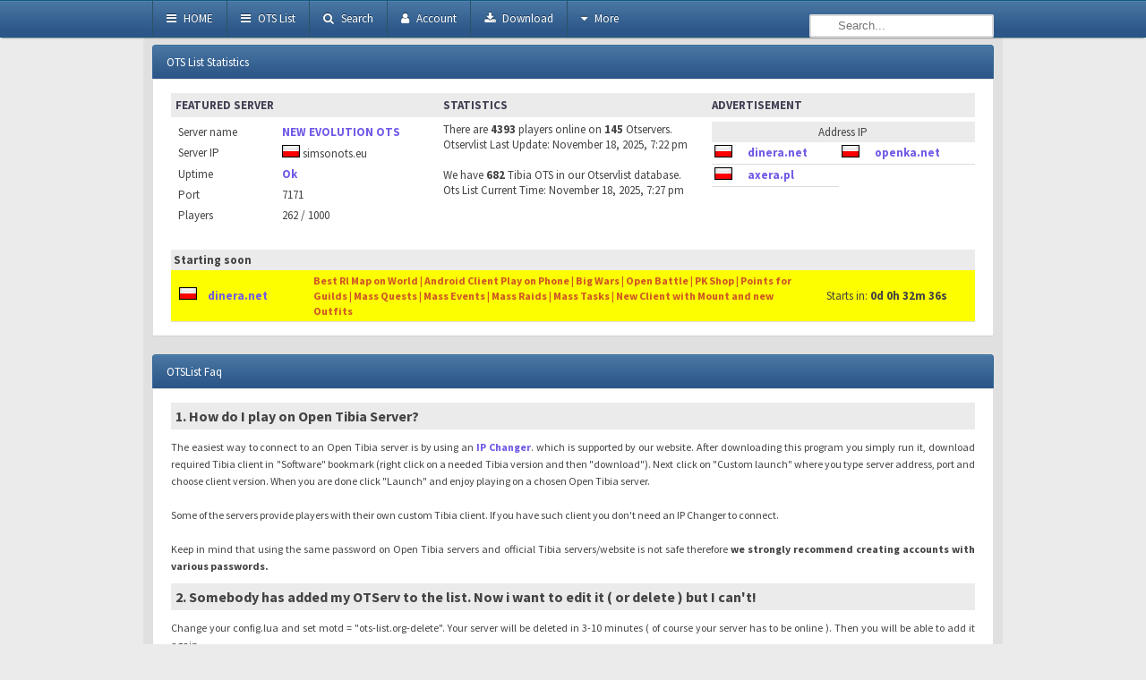

--- FILE ---
content_type: text/html; charset=UTF-8
request_url: https://ots-list.org/faq
body_size: 11868
content:
<!DOCTYPE html PUBLIC "-//W3C//DTD XHTML 1.0 Strict//EN" "https://www.w3.org/TR/2000/REC-xhtml1-20000126/DTD/xhtml1-strict.dtd">
<html xmlns="https://www.w3.org/1999/xhtml" xmlns:og="https://opengraphprotocol.org/schema/" xmlns:fb="https://www.facebook.com/2008/fbml">
	<head>
	<title>Ots-List.org - OtservList, Tibia OTS, Open Tibia Server</title>
        <meta http-equiv="content-type" content="text/html; charset=UTF-8" />
		<meta name="keywords" content="Ots, tibia, ots list, tibia ots, otservlist, otserv, otserver, open tibia server, open tibia" />
        <meta name="description" content="OTS List. Tibia OTS. OtservList. Contains a lot of OTS. Open Tibia Servers." />
        <meta name="robots" content="index,follow,all" />
        <meta name="revisit-after" content="1 days" />
        <!-- Open Graph / Facebook -->
        <meta property="og:title" content="Ots-List.org - OtservList, Tibia OTS, Open Tibia Server" />
        <meta property="og:site_name" content="Ots-List.org" />
        <meta property="og:url" content="https://ots-list.org" />
        <meta property="og:description" content="OTS List. Tibia OTS. OtservList. Contains a lot of OTS. Open Tibia Servers." />
        <meta property="og:type" content="website" />
        <meta property="og:image" content="https://ots-list.org/assets/images/ogimage.png" />
	<link rel="icon" href="/assets/images/favicon.png" type="image/png" />
	<link rel="stylesheet" href="/assets/css/style.css" type="text/css" />
        <link rel="stylesheet" href="https://cdnjs.cloudflare.com/ajax/libs/font-awesome/4.7.0/css/font-awesome.min.css">
	<script type="text/javascript" src="/assets/js/jquery.min.js"></script>
	<script type="text/javascript" src="/assets/js/otslist.js"></script>
	</head>
	<body>
		<section class="top-menu">
			<div class="otslist_w940">
				<ul>
					<li class="link">
						<a href="https://ots-list.org" title="home"><i class="fa fa-bars"></i> HOME</a>
					</li>
					<li class="link">
						<a href="https://ots-list.org" title="ots list"><i class="fa fa-bars"></i> OTS List</a>
					</li>
					<li class="link">
						<a href="https://ots-list.org/search"><i class="fa fa-search"></i> Search</a>
					</li>
					<li class="category">
						<i class="fa fa-user" style="margin-right: 5px;"></i> Account
						<ul class="submenu">
					    	<li><a href="https://ots-list.org/login">Login</a></li>
					    	<li><a href="https://ots-list.org/register">Register</a></li>
					    </ul>
					</li>
					<li class="link"><a href="https://ots-list.org/download" title="download"><i class="fa fa-download"></i> Download</a></li>
					<li class="category">
                        <i class="fa fa-caret-down" style="margin-right: 5px;"></i> More
						<ul class="submenu">
					    	<li><a href="https://ots-list.org/statistics">Ots Statistics</a></li>
					    	<li><a href="https://ots-list.org/faq">Faq</a></li>
					    	<li><a href="https://ots-list.org/contact">Contact</a></li>
					    </ul>
					</li>
				</ul>
				<div class="otslist_search_inpt">
					<form action="/search" method="post">
						<input type="hidden" name="game_type" value="1">
						<input type="hidden" name="client_version" value="22">
						<input type="hidden" name="server_country" value="pl">
						<input autocomplete="off" class="search_input" name="server_name" placeholder="Search...">
					</form>
				</div>
			</div>
		</section>		<section class="otslist_mrg otslist_w940">
			<div class="otslist_heading">OTS List Statistics</div>
			<div class="otslist_bg_cnt otslist_cnt_pdg">
								<div class="otslist_statistics_box">
					<div class="otslist_statistics_box_heading">Featured Server</div>
					<div class="otslist_statistics_box_content">
						<table border="0" cellpadding="0" cellspacing="0" width="100%" class="js_srv_rfsh">
							<tbody>
								<tr>
									<td style="width: 110px;">Server name</td>
									<td class="server-name"><a href="#">Dinera.net Real Map</a></td>
								</tr>
								<tr>
                                                                 <td>Server IP</td>
                                                                 <td class="server-ip"><img src="/assets/flags/pl.png" style="margin-right: 5px;" alt="" class="otslist_border_img">dinera.net</td>
                                                                </tr>
								<tr>
									<td>Uptime</td>
									<td class="server-upt"><b style="color: ">Ok</b></td>
								</tr>
								<tr>
									<td>Port</td>
									<td class="server-port">7171</td>
								</tr>
								<tr>
									<td>Players</td>
									<td class="server-players">1000 / 1000</td>
								</tr>
							</tbody>
						</table>
					</div>
				</div>
				<div class="otslist_statistics_box">
					<div class="otslist_statistics_box_heading">Statistics</div>
					<div class="otslist_statistics_box_content">
										        There are <strong>4393</strong> players online on <strong>145</strong> Otservers.<br />
				        Otservlist Last Update: November 18, 2025, 7:22 pm<br /><br />
						We have <strong>682</strong> Tibia OTS in our Otservlist database.<br />
	           			Ots List Current Time: November 18, 2025, 7:27 pm					</div>
				</div>
				<div class="otslist_statistics_box">
					<div class="otslist_statistics_box_heading">Advertisement</div>
					<div class="otslist_statistics_box_content">
						<table border="0" cellpadding="0" cellspacing="0" width="100%" class="otslist_list_table"><thead>
							<tr bgcolor="#EBEBEB">
								<td colspan="4"><center>Address IP</center></td>
							</tr>
							</thead>
							<tbody><tr style="word-break: break-all;"><td><img src="https://ots-list.org/assets/flags/pl.png" alt="" class="otslist_border_img" /></td><td><a href="/server/1">dinera.net</a></td><td><img src="https://ots-list.org/assets/flags/pl.png" alt="" class="otslist_border_img" /></td><td><a href="/server/2">openka.net</a></td></tr><tr><td><img src="https://ots-list.org/assets/flags/pl.png" alt="" class="otslist_border_img" /></td><td><a href="/server/6">axera.pl</a></td></tr></tbody>
							</table>					</div>
				</div>				                <br /> 
				<table border="0" cellpadding="0" cellspacing="0" width="100%" class="otslist_list_table">
					<thead>
						<tr bgcolor="#EBEBEB">
							<td colspan="4"><b>Starting soon</b></td>
						</tr>
					</thead>
					<tbody>
						<style>
							.counter a.description {
								color: #CF5626;
								font-size: 12px;
								font-weight: bold;
							}
						</style>
                        <tr class="promoted counter">
                                <td width="4%"><center><img src="/assets/flags/pl.png" alt="" class="otslist_border_img"></center></td>
                                <td width="12%"><a href="/ads/1" target="_blank" rel="nofollow">dinera.net</a></td>
                                <td width="55%"><a href="/ads/1" target="_blank" class="description">Best Rl Map on World | Android Client Play on Phone | Big Wars | Open Battle | PK Shop | Points for Guilds | Mass Quests | Mass Events | Mass Raids | Mass Tasks | New Client with Mount and new Outfits
</a></td>
                                <td width="20%" style="text-align: center;">Starts in: <strong id="counter-date">already started!</strong></td>
                                                                <script> 
                                    var now = Math.floor(Date.now() / 1000);
                                    var end = 1763492461;
                                    count(end - now);
                                </script>
                            	                        </tr>
                    </tbody>
                </table>
                				<div class="otslist_clear_both"></div>
			</div>
			<div class="otslist_heading">OTSList Faq</div>
			<div class="otslist_bg_cnt otslist_cnt_pdg">
            <h2 style="padding: 5px;background: #EBEBEB;margin-bottom: 10px;font-size: 16px;">1. How do I play on Open Tibia Server?</h2>
            <p style="font-size: 12px;line-height: 19px;margin-bottom: 10px;">The easiest way to connect to an Open Tibia server is by using an <a href="https://ots-list.org/download" title="ip changer">IP Changer</a>. which is supported by our website. After downloading this program you simply run it, download required Tibia client in "Software" bookmark (right click on a needed Tibia version and then "download"). Next click on "Custom launch" where you type server address, port and choose client version. When you are done click "Launch" and enjoy playing on a chosen Open Tibia server.<br /><br />

Some of the servers provide players with their own custom Tibia client. If you have such client you don't need an IP Changer to connect.<br /><br />

Keep in mind that using the same password on Open Tibia servers and official Tibia servers/website is not safe therefore <strong>we strongly recommend creating accounts with various passwords.</strong></p>
            <h2 style="padding: 5px;background: #EBEBEB;margin-bottom: 10px;font-size: 16px;">2. Somebody has added my OTServ to the list. Now i want to edit it ( or delete ) but I can't!</h2>
			<p style="font-size: 12px;line-height: 19px;margin-bottom: 10px;">Change your config.lua and set motd = "ots-list.org-delete". Your server will be deleted in 3-10 minutes ( of course your server has to be online ). Then you will be able to add it again.</p>
            <h2 style="padding: 5px;background: #EBEBEB;margin-bottom: 10px;font-size: 16px;">3. My server has been banned! Why?</h2>
			<p style="font-size: 12px;line-height: 19px;margin-bottom: 10px;">We do not accept servers with modified/false informations (i.e. number of online players, record and uptime). Usually such servers are instantly detected and banned from ots-list.org including ip ban so it is harder to add a server in the future. Adding login servers (summing online players from a few servers) and counting quit players (e.g. on trainers) is also prohibited. You can also be banned for faking other servers (e.g. same name or website) so better think twice before you start breaking our rules!<br/><br/>

Servers violating our rules will be banned for 30 days.</p>
            <h2 style="padding: 5px;background: #EBEBEB;margin-bottom: 10px;font-size: 16px;">4. Where can i download certain Tibia client?</h2>
			<p style="font-size: 12px;line-height: 19px;">Follow this link: <a href="https://ots-list.org/download" title="tibia download">Tibia Download</a>.</p>
</center>
		  </div>
   					</ul>
		  		</div>
		  </div>
	 </div>
</div>
			</div>
		</section>		<section class="otslist_footer otslist_w940">
			<div class="otslist_left">
				<strong>Copyright &copy; <a href="https://ots-list.org" title="ots">OTS-List.org</a> 2025</strong><br />All rights reserved.
			</div>
			<div class="otslist_right">
				<ul>
					<li><a href="https://ots-list.org" title="ots list">OTS List</a></li>
					<li><a href="https://ots-list.org/statistics" title="ots statistics">OTS Statistics</a></li>
					<li><a href="https://ots-list.org/search">Search</a></li>
					<li><a href="https://ots-list.org/login">Login</a></li>
					<li><a href="https://ots-list.org/faq">Faq</a></li>
					<li><a href="https://ots-list.org/download">Download</a></li>
					<li><a href="https://ots-list.org/contact">Contact</a></li>
   				</ul>
			</div>
<script async src="https://www.googletagmanager.com/gtag/js?id=UA-230920610-1"></script>
<script>
  window.dataLayer = window.dataLayer || [];
  function gtag(){dataLayer.push(arguments);}
  gtag('js', new Date());

  gtag('config', 'UA-230920610-1');
</script>
		</section>
	</body>
</html>

--- FILE ---
content_type: text/html; charset=UTF-8
request_url: https://ots-list.org/ajax/featured_server
body_size: 467
content:
[{"id":"1","server_name":"NEW REAL MAP TIBIA OTS","ip":"dinera.net","port":"7171","players_online":"0","country":"pl","uptime":"<b style='color: #705ae6;'>Ok<\/b>"},{"id":"3","server_name":"NEW EVOLUTION OTS","ip":"simsonots.eu","port":"7171","players_online":"262","country":"pl","uptime":"<b style='color: #705ae6;'>Ok<\/b>"}]

--- FILE ---
content_type: text/css
request_url: https://ots-list.org/assets/css/style.css
body_size: 17292
content:
@charset "UTF-8";@import "https://fonts.googleapis.com/css?family=Source+Sans+Pro:300,400,600,700";a,a:hover{font-weight:700}.otslist_center,.otslist_tcenter{text-align:center}body{background:#ebebeb;font-size:13px;height:100%;color:#444343;font-family:'Source Sans Pro',sans-serif}*{margin:0;padding:0}a{color:#705ae6;text-decoration:none}a:hover{color:#A192F1}.otslist_w940{width:940px;margin:0 auto;position:relative}.otslist_clear_both{clear:both}.otslist_border_img{border:1px solid #000}.otslist_hr,.otslist_message{border-style:solid;border-color:rgba(0,0,0,.08)}.otslist_left{float:left}.otslist_right{float:right}.otslist_center{display:block;margin:0 auto}.otslist_hr{height:0;padding:0;border-width:2px 0 0}.otslist_txt_small{font-size:12px}.otslist_txt_jstf{text-align:justify}.otslist_pdg{padding:5px}.otslist_mrg_tp_10{margin-top:10px}.otslist_mrg_bt_10{margin-bottom:10px}.otslist_message{display:block;margin-bottom:25px;padding:10px 20px;background:#F7F7F7;border-width:1px 1px 1px 0}.otslist_message.otslist_message_dng{border-left:4px solid #BD4040}.otslist_message.otslist_message_info{border-left:4px solid #C3C3C3}header{height:150px;background:url(https://i.ytimg.com/vi/SGxSVvy9Xy4/maxresdefault.jpg);background-size:70%}header .user_header_section{height:150px;position:relative}header .user_header_section .loginForm{color:#FFF;position:absolute;right:0;bottom:0;font-size:12px;width:370px;height:35px;line-height:35px;padding:0 5px;border-radius:4px 4px 0 0;border:1px solid;border-color:#2F2F2F #353535 #101010;background:#EBEBEB}section.top-menu{height:40px;line-height:40px;background:url(/assets/images/maintitle.png) top repeat-x #2c5687;border-top:1px solid #145880;border-bottom:1px solid #145880;box-shadow:0 2px 2px -2px rgba(0,0,0,.82);z-index:1;position:fixed;left:0;right:0;top:0}section.top-menu ul{list-style-type:none}section.top-menu ul>li.category,ul>li.link{float:left;padding:0 15px;border-left:1px solid #2B5467}section.top-menu ul>li.category,section.top-menu ul>li.link{color:#fff;cursor:pointer;text-shadow:0 -1px rgba(0,0,0,.5)}section.top-menu ul>li a{color:#fff;display:block;font-weight:400;text-shadow:0 -1px rgba(0,0,0,.5)}section.top-menu ul>li a:hover{color:#D6D5D5}section.top-menu ul>li a .fa{margin-right:5px}section.top-menu ul li ul.submenu{padding-top:1px}section.top-menu ul li ul{top:100%;margin-left:-16px;visibility:hidden;position:absolute}section.top-menu li:hover ul{margin-top:40px;visibility:visible}section.top-menu li li a{min-width:110px}section.top-menu ul li ul.submenu{background-color:#fff;background-clip:padding-box;border-bottom-right-radius:3px;border-bottom-left-radius:3px;border:1px solid rgba(0,0,0,.15);box-shadow:0 3px 8px rgba(0,0,0,.3)}section.top-menu ul li ul.submenu li a{color:#444343;padding:0 15px;text-shadow:none!important;border-bottom:1px solid rgba(0,0,0,.2)}section.top-menu ul li:hover ul.submenu li:hover a{color:red}section.top-menu .otslist_search_inpt{float:right;margin-top:8px}section.top-menu .otslist_search_inpt .search_input{color:gray;padding:4px 4px 4px 30px;width:100%;box-sizing:border-box;border-radius:2px;border:1.5px solid #dcdcdc;background:url(/assets/images/left_col_search_icon.svg) 8px center no-repeat #fff}section.top-menu .otslist_search_inpt .search_input:focus{outline:0}section.otslist_mrg{margin-top: 40px;padding:10px;border-radius:5px 5px 0 0;background-color:#E0E0E0;}section .otslist_heading{color:#fff;padding:10px 15px;border-radius:4px 4px 0 0;border-width:1px 1px 0;border-color:#316897;border-style:solid;background:url(/assets/images/maintitle.png) top repeat-x #2c5687}section .otslist_bg_cnt{background:#fff;border:1px solid;border-color:#e5e6e9 #dfe0e4 #d0d1d5;margin-bottom:20px;text-align:justify}section .otslist_cnt_pdg{padding:15px 20px}section .otslist_statistics_box{position:relative;width:calc(100%/3);height:175px;float:left}section .otslist_statistics_box_heading{padding:5px;color:#444154;background:#EBEBEB;font-weight:700;text-transform:uppercase}section .otslist_statistics_box .otslist_statistics_box_content{padding:5px 0 0 5px}section .otslist_features{margin-bottom:40px}section .otslist_promoted_link{float:left;font-weight:700}section .otslist_pagination_sct ul{float:right;list-style-type:none}section .otslist_pagination_sct ul>li{float:left;padding:2px 5px;margin-right:5px}section .otslist_pagination_sct ul>li a{color:#999;font-weight:400}section .otslist_pagination_sct ul>li.active a{cursor:default}section .otslist_list_table thead td,section .otslist_list_table thead th,section .otslist_pagination_sct ul>li.active,section .otslist_pagination_sct ul>li:hover:not(.active){background:#EBEBEB}section .otslist_list_table thead td a,section .otslist_list_table thead th a{color:#444154}section .otslist_list_table thead td a:hover,section .otslist_list_table thead th a:hover{text-decoration:underline}section .otslist_list_table th,td{padding:3px;line-height:17px;text-align:left}section .otslist_list_table tbody td,section .otslist_list_table tbody th{border-bottom:1px solid #dedede}section .otslist_list_table tbody tr.promoted{background:#FDFF00}section .otslist_list_table tbody tr:hover:not(.promoted){background:#EBEBEB}section.otslist_footer{bottom:0;height:80px;padding:10px;background:#E0E0E0}section.otslist_footer ul{list-style-type:none}section.otslist_footer ul>li{float:left;margin-left:15px}input[type=email],input[type=text],input[type=password],select{color:gray;width:350px;padding:4px;box-sizing:border-box;border-radius:2px;display:inline-block;border:1.5px solid #dcdcdc;background:#fff}.otslist_form{width:100%;display:table;table-layout:fixed;border-collapse:collapse;border-spacing:0}.otslist_form.brdr{border-top:2px solid rgba(0,0,0,.08)}.otslist_form_column.brdr{margin-top:15px}.otslist_form_column{width:65%;float:left;margin-right:20px;border-right:2px solid rgba(0,0,0,.08)}.otslist_form_info_column.brdr{width:30%;float:right;margin-top:15px}.btn{display:inline-block;padding:6px 12px;margin-bottom:0;font-size:13px;font-weight:400;line-height:1.42857;text-align:center;vertical-align:middle;cursor:pointer;border:1px solid transparent;border-radius:0;white-space:nowrap}.btn.btn-default{background:#2185c5;color:#fff;border:none;white-space:normal;text-align:left}.btn-default.active,.btn-default:active,.btn-default:focus,.btn-default:hover{background:#1F6896}.btn-danger.active,.btn-danger:active,.btn-danger:focus,.btn-danger:hover{background-color:#d2322d;border-color:#ac2925}.otslist_user_lcolumn{float:left;width:25%}.otslist_user_lcolumn_heading{padding:5px;color:#444154;background:#EBEBEB;font-weight:700;text-transform:uppercase}.otslist_user_lcolumn .otslist_user_lcolumn_menu ul{list-style-type:none}.otslist_user_lcolumn .otslist_user_lcolumn_menu ul>li{font-size:12px;padding:7px 0 7px 5px;border-bottom:1px solid rgba(0,0,0,.08)}.otslist_user_lcolumn .otslist_user_lcolumn_menu ul>li:hover{background:#F5F5F5}.otslist_user_lcolumn .otslist_user_lcolumn_menu ul>li a{font-weight:400}.otslist_user_rcolumn{width:72%;float:right}.otslist_top_buttons{margin-left:40px}.otslist_top_buttons ul{list-style-type:none}.otslist_top_buttons ul>li{float:left;font-weight:700;height:21px;cursor:pointer;margin:0 10px 0 0;background:#EBEBEB;text-transform:uppercase;padding:10px;border-radius:5px 5px 0 0;border-width:1px 1px 0;border-color:rgba(0,0,0,.08);border-style:solid}.otslist_top_buttons ul>li.otslist_tab_active{color:#fff;cursor:default;background:url(/assets/images/maintitle.png) top repeat-x #2c5687}.otslist_server_info{min-height:305px;border:1px solid rgba(0,0,0,.08)}.otslist_server_info .otslist_server_info_lcolumn{float:left;width:55%}.otslist_server_info_rcolumn{width:330px;height:250px;float:right;border-left:1px solid rgba(0,0,0,.08)}[class*=hint--]{position:relative;display:inline-block}[class*=hint--]:after,[class*=hint--]:before{position:absolute;-webkit-transform:translate3d(0,0,0);-moz-transform:translate3d(0,0,0);transform:translate3d(0,0,0);visibility:hidden;opacity:0;z-index:1000000;pointer-events:none;-webkit-transition:.3s ease;-moz-transition:.3s ease;transition:.3s ease;-webkit-transition-delay:0s;-moz-transition-delay:0s;transition-delay:0s}[class*=hint--]:hover:after,[class*=hint--]:hover:before{visibility:visible;opacity:1;-webkit-transition-delay:.1s;-moz-transition-delay:.1s;transition-delay:.1s}[class*=hint--]:before{content:'';position:absolute;background:0 0;border:6px solid transparent;z-index:1000001}[class*=hint--]:after{background:#383838;color:#fff;padding:8px 10px;font-size:12px;font-family:"Helvetica Neue",Helvetica,Arial,sans-serif;line-height:12px;white-space:nowrap;text-shadow:0 -1px 0 #000;box-shadow:4px 4px 8px rgba(0,0,0,.3)}[class*=hint--][aria-label]:after{content:attr(aria-label)}[class*=hint--][data-hint]:after{content:attr(data-hint)}[aria-label='']:after,[aria-label='']:before,[data-hint='']:after,[data-hint='']:before{display:none!important}.hint--top-left:before,.hint--top-right:before,.hint--top:before{border-top-color:#383838}.hint--bottom-left:before,.hint--bottom-right:before,.hint--bottom:before{border-bottom-color:#383838}.hint--top:after,.hint--top:before{bottom:100%;left:50%}.hint--top:before{margin-bottom:-11px;left:calc(50% - 6px)}.hint--top:after{-webkit-transform:translateX(-50%);-moz-transform:translateX(-50%);transform:translateX(-50%)}.hint--top:hover:before{-webkit-transform:translateY(-8px);-moz-transform:translateY(-8px);transform:translateY(-8px)}.hint--top:hover:after{-webkit-transform:translateX(-50%) translateY(-8px);-moz-transform:translateX(-50%) translateY(-8px);transform:translateX(-50%) translateY(-8px)}.hint--bottom:after,.hint--bottom:before{top:100%;left:50%}.hint--bottom:before{margin-top:-11px;left:calc(50% - 6px)}.hint--bottom:after{-webkit-transform:translateX(-50%);-moz-transform:translateX(-50%);transform:translateX(-50%)}.hint--bottom:hover:before{-webkit-transform:translateY(8px);-moz-transform:translateY(8px);transform:translateY(8px)}.hint--bottom:hover:after{-webkit-transform:translateX(-50%) translateY(8px);-moz-transform:translateX(-50%) translateY(8px);transform:translateX(-50%) translateY(8px)}.hint--right:before{border-right-color:#383838;margin-left:-11px;margin-bottom:-6px}.hint--right:after{margin-bottom:-14px}.hint--right:after,.hint--right:before{left:100%;bottom:50%}.hint--right:hover:after,.hint--right:hover:before{-webkit-transform:translateX(8px);-moz-transform:translateX(8px);transform:translateX(8px)}.hint--left:before{border-left-color:#383838;margin-right:-11px;margin-bottom:-6px}.hint--left:after{margin-bottom:-14px}.hint--left:after,.hint--left:before{right:100%;bottom:50%}.hint--left:hover:after,.hint--left:hover:before{-webkit-transform:translateX(-8px);-moz-transform:translateX(-8px);transform:translateX(-8px)}.hint--top-left:after,.hint--top-left:before{bottom:100%;left:50%}.hint--top-left:before{margin-bottom:-11px;left:calc(50% - 6px)}.hint--top-left:after{-webkit-transform:translateX(-100%);-moz-transform:translateX(-100%);transform:translateX(-100%);margin-left:12px}.hint--top-left:hover:before{-webkit-transform:translateY(-8px);-moz-transform:translateY(-8px);transform:translateY(-8px)}.hint--top-left:hover:after{-webkit-transform:translateX(-100%) translateY(-8px);-moz-transform:translateX(-100%) translateY(-8px);transform:translateX(-100%) translateY(-8px)}.hint--top-right:after,.hint--top-right:before{bottom:100%;left:50%}.hint--top-right:before{margin-bottom:-11px;left:calc(50% - 6px)}.hint--top-right:after{-webkit-transform:translateX(0);-moz-transform:translateX(0);transform:translateX(0);margin-left:-12px}.hint--top-right:hover:after,.hint--top-right:hover:before{-webkit-transform:translateY(-8px);-moz-transform:translateY(-8px);transform:translateY(-8px)}.hint--bottom-left:after,.hint--bottom-left:before{top:100%;left:50%}.hint--bottom-left:before{margin-top:-11px;left:calc(50% - 6px)}.hint--bottom-left:after{-webkit-transform:translateX(-100%);-moz-transform:translateX(-100%);transform:translateX(-100%);margin-left:12px}.hint--bottom-left:hover:before{-webkit-transform:translateY(8px);-moz-transform:translateY(8px);transform:translateY(8px)}.hint--bottom-left:hover:after{-webkit-transform:translateX(-100%) translateY(8px);-moz-transform:translateX(-100%) translateY(8px);transform:translateX(-100%) translateY(8px)}.hint--bottom-right:after,.hint--bottom-right:before{top:100%;left:50%}.hint--bottom-right:before{margin-top:-11px;left:calc(50% - 6px)}.hint--bottom-right:after{-webkit-transform:translateX(0);-moz-transform:translateX(0);transform:translateX(0);margin-left:-12px}.hint--bottom-right:hover:after,.hint--bottom-right:hover:before{-webkit-transform:translateY(8px);-moz-transform:translateY(8px);transform:translateY(8px)}.hint--large:after,.hint--medium:after,.hint--small:after{white-space:normal;line-height:1.4em;word-wrap:break-word}.hint--small:after{width:80px}.hint--medium:after{width:150px}.hint--large:after{width:300px}.hint--error:after{background-color:#b34e4d;text-shadow:0 -1px 0 #592726}.hint--error.hint--top-left:before,.hint--error.hint--top-right:before,.hint--error.hint--top:before{border-top-color:#b34e4d}.hint--error.hint--bottom-left:before,.hint--error.hint--bottom-right:before,.hint--error.hint--bottom:before{border-bottom-color:#b34e4d}.hint--error.hint--left:before{border-left-color:#b34e4d}.hint--error.hint--right:before{border-right-color:#b34e4d}.hint--warning:after{background-color:#c09854;text-shadow:0 -1px 0 #6c5328}.hint--warning.hint--top-left:before,.hint--warning.hint--top-right:before,.hint--warning.hint--top:before{border-top-color:#c09854}.hint--warning.hint--bottom-left:before,.hint--warning.hint--bottom-right:before,.hint--warning.hint--bottom:before{border-bottom-color:#c09854}.hint--warning.hint--left:before{border-left-color:#c09854}.hint--warning.hint--right:before{border-right-color:#c09854}.hint--info:after{background-color:#3986ac;text-shadow:0 -1px 0 #1a3c4d}.hint--info.hint--top-left:before,.hint--info.hint--top-right:before,.hint--info.hint--top:before{border-top-color:#3986ac}.hint--info.hint--bottom-left:before,.hint--info.hint--bottom-right:before,.hint--info.hint--bottom:before{border-bottom-color:#3986ac}.hint--info.hint--left:before{border-left-color:#3986ac}.hint--info.hint--right:before{border-right-color:#3986ac}.hint--success:after{background-color:#458746;text-shadow:0 -1px 0 #1a321a}.hint--success.hint--top-left:before,.hint--success.hint--top-right:before,.hint--success.hint--top:before{border-top-color:#458746}.hint--success.hint--bottom-left:before,.hint--success.hint--bottom-right:before,.hint--success.hint--bottom:before{border-bottom-color:#458746}.hint--success.hint--left:before{border-left-color:#458746}.hint--success.hint--right:before{border-right-color:#458746}.hint--always:after,.hint--always:before{opacity:1;visibility:visible}.hint--always.hint--top:before{-webkit-transform:translateY(-8px);-moz-transform:translateY(-8px);transform:translateY(-8px)}.hint--always.hint--top:after{-webkit-transform:translateX(-50%) translateY(-8px);-moz-transform:translateX(-50%) translateY(-8px);transform:translateX(-50%) translateY(-8px)}.hint--always.hint--top-left:before{-webkit-transform:translateY(-8px);-moz-transform:translateY(-8px);transform:translateY(-8px)}.hint--always.hint--top-left:after{-webkit-transform:translateX(-100%) translateY(-8px);-moz-transform:translateX(-100%) translateY(-8px);transform:translateX(-100%) translateY(-8px)}.hint--always.hint--top-right:after,.hint--always.hint--top-right:before{-webkit-transform:translateY(-8px);-moz-transform:translateY(-8px);transform:translateY(-8px)}.hint--always.hint--bottom:before{-webkit-transform:translateY(8px);-moz-transform:translateY(8px);transform:translateY(8px)}.hint--always.hint--bottom:after{-webkit-transform:translateX(-50%) translateY(8px);-moz-transform:translateX(-50%) translateY(8px);transform:translateX(-50%) translateY(8px)}.hint--always.hint--bottom-left:before{-webkit-transform:translateY(8px);-moz-transform:translateY(8px);transform:translateY(8px)}.hint--always.hint--bottom-left:after{-webkit-transform:translateX(-100%) translateY(8px);-moz-transform:translateX(-100%) translateY(8px);transform:translateX(-100%) translateY(8px)}.hint--always.hint--bottom-right:after,.hint--always.hint--bottom-right:before{-webkit-transform:translateY(8px);-moz-transform:translateY(8px);transform:translateY(8px)}.hint--always.hint--left:after,.hint--always.hint--left:before{-webkit-transform:translateX(-8px);-moz-transform:translateX(-8px);transform:translateX(-8px)}.hint--always.hint--right:after,.hint--always.hint--right:before{-webkit-transform:translateX(8px);-moz-transform:translateX(8px);transform:translateX(8px)}.hint--rounded:after{border-radius:4px}.hint--no-animate:after,.hint--no-animate:before{-webkit-transition-duration:0s;-moz-transition-duration:0s;transition-duration:0s}.hint--bounce:after,.hint--bounce:before{-webkit-transition:opacity .3s ease,visibility .3s ease,-webkit-transform .3s cubic-bezier(.71,1.7,.77,1.24);-moz-transition:opacity .3s ease,visibility .3s ease,-moz-transform .3s cubic-bezier(.71,1.7,.77,1.24);transition:opacity .3s ease,visibility .3s ease,transform .3s cubic-bezier(.71,1.7,.77,1.24)}

--- FILE ---
content_type: application/javascript
request_url: https://ots-list.org/assets/js/otslist.js
body_size: 8968
content:
var randomServer  = 0;
var randomServers = [];

$.ajax({
    url: "/ajax/featured_server",
    type: "GET",
    dataType: "json",
    success: function(t) {
        randomServers = t;
    },
    error: function() {alert("Cant send request to API.");}
})
function refreshServer() {
    randomServer = randomServer + 1;
    if (randomServer >= randomServers.length) {
        randomServer = 1
    }
    $(".otslist_statistics_box_content .js_srv_rfsh").fadeOut("500", function() {
        $(".otslist_statistics_box_content .js_srv_rfsh .server-name").html("<a href='/server/" + randomServers[randomServer].id + "'>" + randomServers[randomServer].server_name + "</a>"), $(".otslist_statistics_box_content .js_srv_rfsh .server-ip").html("<img src='/assets/flags/" + randomServers[randomServer].country + ".png' class='otslist_border_img'> " + randomServers[randomServer].ip), $(".otslist_statistics_box_content .js_srv_rfsh .server-upt").html(randomServers[randomServer].uptime), $(".otslist_statistics_box_content .js_srv_rfsh .server-port").html(randomServers[randomServer].port), $(".otslist_statistics_box_content .js_srv_rfsh .server-players").html(randomServers[randomServer].players_online + " / 1000"), $(".otslist_statistics_box_content .js_srv_rfsh").fadeIn("500")
    })
    setTimeout("refreshServer()", 10000);
}

function count(t) {
    days = Math.floor(t / 86400), hours = Math.floor((t - 86400 * days) / 3600), minutes = Math.floor((t - (3600 * hours + 86400 * days)) / 60), seconds = t - 60 * minutes - 3600 * hours - 86400 * days, t--, document.getElementById("counter-date").innerHTML = days + "d " + hours + "h " + minutes + "m " + seconds + "s", t > 0 && setTimeout("count(" + t + ")", 1000)
}

$(document).ready(function() {
    /* Functions */
    sendError = function(errorContent, errorMessage)
    {
        return $("#" + errorContent).html('<div class="otslist_message otslist_message_dng">' + errorMessage + '</div><div class="otslist_hr"></div><br />');
    }

    /* USER LOGIN */
    $("#btn-login").click(function()
    {  
        var _this = $(this);
        var _data = $("#login-form").serialize();
        $.ajax({
            type : 'POST',
            dataType: 'json',
            url  : '/ajax/loginUser',
            data : _data,
            beforeSend: function()
            { 
                _this.prop('disabled', true).css({opacity: 0.5}).val('Signing in');
            },
            success: function(response)
            {      
                if(response.status == 1) window.location.href = "account"; else {
                    _this.prop('disabled', false).css({opacity: 1}).val('Login');
                    var errorMessage = '<div class="otslist_message otslist_message_dng">The data you entered is incorrect.</div><div class="otslist_hr"></div>';
                    $("#otslist_login_errors").html(errorMessage);
                }
            },
            error: function() {alert("Cant send request to API.");}
        });
        return false;
    });
    /* USER REGISTER */
    $("#btn-register").click(function()
    {  
        var _this = $(this);
        var _data = $("#register-form").serialize();
        $.ajax({
            type : 'POST',
            dataType: 'json',
            url  : '/ajax/registerUser',
            data : _data,
            beforeSend: function()
            { 
                _this.prop('disabled', true).css({opacity: 0.5}).val('Signing in');
            },
            success: function(response)
            {      
                if(response.status == 1) window.location.href = "login"; else {
                    _this.prop('disabled', false).css({opacity: 1}).val('Register account');
                    var errorMessage = '<div class="otslist_message otslist_message_dng">The data you entered is incorrect (enter the display name without spaces, if you still can not make the account, enter a different name).</div><div class="otslist_hr"></div>';
                    $("#otslist_register_errors").html(errorMessage);
                }
            },
            error: function() {alert("Cant send request to API.");}
        });
        return false;
    });
    /* SEARCH SERVER */
    $("#btn-search-server").click(function()
    {  
        var _this = $(this);
        var _data = $("#search-server-form").serialize();
        $.ajax({
            type : 'POST',
            dataType: 'json',
            url  : '/ajax/getServers',
            data : _data,
            beforeSend: function()
            { 
                _this.prop('disabled', true).css({opacity: 0.5}).val('Searching');
            },
            success: function(response)
            {      
                if(response.status == 1) {
                    var responseData = '<br /><div class="otslist_hr"></div><br /><table border="0" cellpadding="0" cellspacing="0" width="100%" class="otslist_list_table"><thead><tr><th style="width: 25px; font-weight: bold;">*</th><td style="width: 16px; font-weight: bold;">Address Ip</td><td style="width: 200px; font-weight: bold;">Server Name</td><td style="width: 115px; font-weight: bold;">Online / Max</td><td style="width: 64px; font-weight: bold;">Uptime</td><td style="width: 54px; font-weight: bold;">Exp</td><td style="width: 75px; font-weight: bold;">Type</td><td style="width: 64px; font-weight: bold;">Client</td></tr></thead><tbody>';
                    for (var x=0; x<response.serversData.length; x++) {
                        responseData += "<tr class='" + response.serversData[x].bgcolor + "'><th><a href='/servers/" + response.serversData[x].country + "'><img src='/assets/flags/" + response.serversData[x].country + ".png' alt='' class='otslist_border_img'/></a></th><td><a href='/server/" + response.serversData[x].id + "'>" + response.serversData[x].ip + "</a>";
                        if (response.serversData[x].promotion == 1) {
                            responseData += '<a href="/ref/' + response.serversData[x].id + '" rel="nofollow"><img src="https://ots-list.org/assets/images/external.png" alt="" style="float: right;"></a>';
                        }
                        responseData += "</td><td>" + response.serversData[x].name + "</td><td>" + response.serversData[x].players_online + " (" + response.serversData[x].players_record + ") / 1000</td><td>" + response.serversData[x].uptime + "</td><td>" + response.serversData[x].exp_rate + "</td><td>" + response.serversData[x].server_type + "</td><td>" + response.serversData[x].client_version + "</td></tr>";
                    }
                    responseData += '</tbody></table>';
                    $("#otslist_response_content").html(responseData); 
                } else sendError("otslist_search_server_errors", response.info);
                _this.prop('disabled', false).css({opacity: 1}).val('Search');
            },
            error: function() {alert("Cant send request to API.");}
        });
        return false;
    });

    /* OTHERS */
    $(".js_tb_cnt").hide(), $(".otslist_tab_1_cnt").show().addClass("otslist_tab_active"), $(".otslist_top_buttons ul.tabs>li.otslist_tab_1").addClass("otslist_tab_active"), $(".otslist_top_buttons ul.tabs>li").click(function() {
        var t = this.className.slice(12, 13);
        if (t == 4) {
            var server_id = $(".otslist_tab_" + t + "_cnt").data('server');
            var content = '<iframe src="https://ots-list.org/stats/' + server_id + '/1" scrolling="no" frameborder="0" style="border: none; width: 520px; height: 420px; margin: 0px; padding: 0px" allowtransparency="false">Browser not compatible.</iframe><input type="text" value="https://ots-list.org/stats/' + server_id + '/1" style="width: 100%; margin-bottom: 15px;"><iframe src="https://ots-list.org/stats/' + server_id + '/2" scrolling="no" frameborder="0" style="border: none; width: 520px; height: 420px; margin: 0px; padding: 0px" allowtransparency="false">Browser not compatible.</iframe><input type="text" value="https://ots-list.org/stats/' + server_id + '/2" style="width: 100%; margin-bottom: 15px;"><iframe src="https://ots-list.org/stats/' + server_id + '/3" scrolling="no" frameborder="0" style="border: none; width: 520px; height: 420px; margin: 0px; padding: 0px" allowtransparency="false">Browser not compatible.</iframe><input type="text" value="https://ots-list.org/stats/' + server_id + '/3" style="width: 100%;">';
            $(".otslist_tab_" + t + "_cnt").html(content);
        } else if (t == 1) {
            $("#otsDescription").show();
        } else {
            $("#otsDescription").hide();
        }
        $(".otslist_top_buttons ul.tabs>li.otslist_tab_active").removeClass("otslist_tab_active");
        $(".otslist_top_buttons .otslist_tab_" + t).addClass("otslist_tab_active");
        $(".js_tb_cnt.otslist_tab_active").hide().removeClass("otslist_tab_active");
        $(".otslist_tab_" + t + "_cnt").show().addClass("otslist_tab_active");
    }), refreshServer()
});